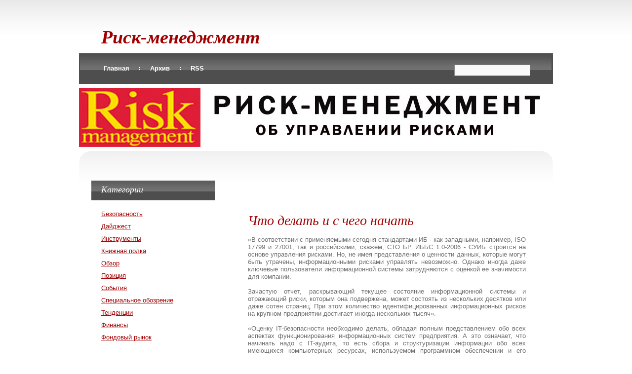

--- FILE ---
content_type: text/html; charset=cp1251
request_url: http://www.riskm.ru/item/219
body_size: 4548
content:
<!DOCTYPE html PUBLIC "-//W3C//DTD XHTML 1.0 Transitional//EN"
"http://www.w3.org/TR/xhtml1/DTD/xhtml1-strict.dtd">
<html xmlns="http://www.w3.org/1999/xhtml" xml:lang="ru" lang="ru">
<head>
<meta name="name" content="Риск-менеджмент" />
<meta name="description" content="Управление рисками" />
<meta name="keywords" content="Финансы, аудит, безопасность, фонды, тенденции" />
<meta http-equiv="Pragma" content="no-cache" />
<meta http-equiv="Content-Type" content="text/html; charset=windows-1251" />
<meta http-equiv="Cache-Control" content="no-cache, must-revalidate" />
<meta http-equiv="Expires" content="-1" />
<link rel="stylesheet" type="text/css" href="http://www.riskm.ru/skins/handszap/style.css" media="screen" />
<link rel="EditURI" type="application/rsd+xml" title="RSD" href="rsd.php" />
<link rel="shortcut icon" href="http://www.riskm.ru/skins/handszap/favicon.ico" />
<link rel="icon" href="http://www.riskm.ru/skins/handszap/favicon.ico" />
<meta name="description" content="Управление рисками - Что делать и с чего начать" />
<title>Риск-менеджмент - Что делать и с чего начать</title></head>
<body>
<div id="logo">
<h1><i><a href="http://www.riskm.ru/" title="Риск-менеджмент">Риск-менеджмент</a></i></h1>
</div>

<div id="menu">

<ul>
<li class="first"><a href="http://www.riskm.ru/" title="Главная">Главная</a></li>
<li><a href="http://www.riskm.ru/archives/1" accesskey="2">Архив</a></li>
<li><a rel="alternate" type="application/rss+xml" title="RSS" href="xml-rss2.php" accesskey="4">RSS</a></li>
</ul>

<div id="search">
<form method="get" action="http://www.riskm.ru">
	<div class="searchform">
<input type="hidden" name="amount" value="0" />
<input type="hidden" name="blogid" value="1" />
		<input name="query" alt="Запрос для поиска" class="formfield" size="10" maxlength="60" accesskey="4" value="" />
		<input type="submit" alt="Поиск" value="Поиск" class="formbutton" />
	</div>
</form>

</div>

</div>
<hr />
<div id="banner"><img src="http://www.riskm.ru/skins/handszap/images/bg_riskm_2.jpg" alt="" width="960" height="120" /></div>
<div id="page">
<div id="content">
<div class="post">
<noindex>
<center>
<script type="text/javascript"><!--
google_ad_client = "pub-2710681560546448";
/* riskm_ban_468x60, создано 25.10.10 */
google_ad_slot = "6585213120";
google_ad_width = 468;
google_ad_height = 60;
//-->
</script>
<script type="text/javascript" src="https://pagead2.googlesyndication.com/pagead/show_ads.js">
</script>
</center>
</noindex><h2 class="title"><a href="http://www.riskm.ru/item/219">Что делать и с чего начать</a></h2><br />
<div class="entry" align="justify">
«В соответствии с применяемыми сегодня стандартами ИБ - как западными, например, ISO 17799 и 27001, так и российскими, скажем, СТО БР ИББС 1.0-2006 - СУИБ строится на основе управления рисками. Но, не имея представления о ценности данных, которые могут быть утрачены, информационными рисками управлять невозможно. Однако иногда даже ключевые пользователи информационной системы затрудняются с оценкой ее значимости для компании.<br />
<br />
Зачастую отчет, раскрывающий текущее состояние информационной системы и отражающий риски, которым она подвержена, может состоять из нескольких десятков или даже сотен страниц. При этом количество идентифицированных информационных рисков на крупном предприятии достигает иногда нескольких тысяч».<br />
<br />
«Оценку IT-безопасности необходимо делать, обладая полным представлением обо всех аспектах функционирования информационных систем предприятия. А это означает, что начинать надо с IT-аудита, то есть сбора и структуризации информации обо всех имеющихся компьютерных ресурсах, используемом программном обеспечении и его конфигурации. Также необходимо классифицировать сведения по степени важности (или по стоимости потери/ разглашения), определить системы и узлы, задействованные в создании, хранении и модификации информации, а также соответствующие документопотоки.<br />
<noindex>
<center>
<script type="text/javascript"><!--
google_ad_client = "pub-2710681560546448";
/* riskm_ban_468x60, создано 25.10.10 */
google_ad_slot = "6585213120";
google_ad_width = 468;
google_ad_height = 60;
//-->
</script>
<script type="text/javascript" src="https://pagead2.googlesyndication.com/pagead/show_ads.js">
</script>
</center>
</noindex><br/>
Лишь после этого из общей IT-инфраструктуры можно вычленить участки, в первую очередь требующие оценки защищенности. И хотя от вредоносных программ и утечки данных следует защищать абсолютно все ресурсы (опыт показывает, что успешная атака на жизненно важные и серьезно охраняемые системы может быть проведена через незначительную брешь в защите второстепенного ресурса), оценить значимость всех выявленных рисков затруднительно. Это задача владельца информационного ресурса».<br />
<br />
«В некоторых организациях требования по обеспечению ИБ не разработаны или неизвестны сотрудникам – механизм доведения информации о конфиденциальности отсутствует. Можно потратить много времени на построение безопасного периметра сети, установку межсетевых экранов и т.п., но если люди не имеют понятия о ценности информации, с которой они работают, все усилия могут оказаться тщетными».<br />
<br />
«Серьезная проблема заключается в отсутствии культуры управления ИБ в компании. Несмотря на то что уже несколько лет отраслевые стандарты и передовой опыт доказывают нам, что работы по управлению ИБ должны носить динамический или даже циклический характер, менеджмент продолжает воспринимать их как разовые мероприятия. <br />
<br />
Усугубляют проблему и некоторые поставщики решений в области ИБ, позиционируя свой продукт или услугу как решение, которое сразу удовлетворит все потребности предприятия в этом ресурсе. <br />
<br />
К сожалению, невозможно в рамках одного проекта внедрить СУИБ и обеспечить необходимый уровень защищенности на долгие годы. Разумнее продумать долгосрочную стратегию, когда СУИБ выстраивается в виде серии проектов по ИБ, а одновременно проводится подготовка сотрудников организации в плане соответствующей информационной культуры.<br />
<br />
С перечисленными проблемами связан вопрос срока реализации проекта. Как я уже сказал, оптимальный вариант – это серия проектов. Сначала создается базовая структура СУИБ, потом предприятие привыкает к ней, затем производится уточнение отдельных направлений. Если предприятие действительно заинтересовано в развитии ИБ, то через 2–3 года, реализовав 3–4 проекта длительностью 2–4 месяца, мы можем говорить, что процесс работы СУИБ запущен и функционирует. Участие консультантов потребуется только в виде периодических аудитов ИБ, и это уже будут небольшие 2–3-недельные проекты».
<br/>
<br/>
<noindex>
<script type="text/javascript"><!--
google_ad_client = "pub-2710681560546448";
/* riskm_kvadrat_300x250, создано 25.10.10 */
google_ad_slot = "3517381140";
google_ad_width = 300;
google_ad_height = 250;
//-->
</script>
<script type="text/javascript" src="https://pagead2.googlesyndication.com/pagead/show_ads.js">
</script>
</noindex>
</div>
<p class="meta">Автор <a href="http://www.riskm.ru/member/1">Admin</a> 30 Nov, 2009
</p></div>

<div class="pageswitch">
&laquo; <a title="Предыдущая запись" href="http://www.riskm.ru/item/218">Предыдущая запись</a> | <a title="Следующая запись" href="http://www.riskm.ru/item/220">Следующая запись</a> &raquo;
</div>

</div>
<div id="sidebar">

<ul>


<li>
<h2>Категории</h2>
<ul>
<li><a title="Безопасность" href="http://www.riskm.ru/category/7">Безопасность</a></li><li><a title="Дайджест" href="http://www.riskm.ru/category/1">Дайджест</a></li><li><a title="Инструменты" href="http://www.riskm.ru/category/10">Инструменты</a></li><li><a title="Книжная полка" href="http://www.riskm.ru/category/2">Книжная полка</a></li><li><a title="Обзор" href="http://www.riskm.ru/category/6">Обзор</a></li><li><a title="Позиция" href="http://www.riskm.ru/category/5">Позиция</a></li><li><a title="События" href="http://www.riskm.ru/category/4">События</a></li><li><a title="Специальное обозрение" href="http://www.riskm.ru/category/9">Специальное обозрение</a></li><li><a title="Тенденции" href="http://www.riskm.ru/category/11">Тенденции</a></li><li><a title="Финансы" href="http://www.riskm.ru/category/8">Финансы</a></li><li><a title="Фондовый рынок" href="http://www.riskm.ru/category/3">Фондовый рынок</a></li>
</ul>
</li>


<li>
<h2>Случайный пост</h2>
<ul>
<li><a href="http://www.riskm.ru/item/228">Неверный ход </a></li>
<li><a href="http://www.riskm.ru/item/244">Операционный риск</a></li>
<li><a href="http://www.riskm.ru/item/82">Как обеспечить надежный доступ к информации</a></li>
<li><a href="http://www.riskm.ru/item/3">Как измерить доверие</a></li>
<li><a href="http://www.riskm.ru/item/7">Вооружайтесь, господа!</a></li>
</ul>
</li>



<li>
<h2>Архив</h2>
<ul><li>
<a href="http://www.riskm.ru/archive/1/2009-12" title="Архив Dec, 2009">Dec, 2009</a>
</li><li>
<a href="http://www.riskm.ru/archive/1/2009-11" title="Архив Nov, 2009">Nov, 2009</a>
</li><li>
<a href="http://www.riskm.ru/archive/1/2009-10" title="Архив Oct, 2009">Oct, 2009</a>
</li><li>
<a href="http://www.riskm.ru/archive/1/2009-09" title="Архив Sep, 2009">Sep, 2009</a>
</li></ul>
</li>


<li>
<ul>
<li><script type="text/javascript">
<!--
var _acic={dataProvider:10};(function(){var e=document.createElement("script");e.type="text/javascript";e.async=true;e.src="https://www.acint.net/aci.js";var t=document.getElementsByTagName("script")[0];t.parentNode.insertBefore(e,t)})()
//-->
</script></li>
</ul>
</li>

</ul>
</div>
<!-- end sidebar -->
<div style="clear: both;">&nbsp;</div>
</div>
<div id="footer">
<p class="legal">&copy; <a target="_blank" href="http://www.riskm.ru"><i>Риск-менеджмент</i></a> - Управление рисками</p><br />
<script async="async" src="https://w.uptolike.com/widgets/v1/zp.js?pid=lfb552ef8e9f5fb5417073537f3bd94cc61c19dfa8" type="text/javascript"></script>
</div>
<script defer src="https://static.cloudflareinsights.com/beacon.min.js/vcd15cbe7772f49c399c6a5babf22c1241717689176015" integrity="sha512-ZpsOmlRQV6y907TI0dKBHq9Md29nnaEIPlkf84rnaERnq6zvWvPUqr2ft8M1aS28oN72PdrCzSjY4U6VaAw1EQ==" data-cf-beacon='{"version":"2024.11.0","token":"0532a7e389124fc58e86435a1a80ec0b","r":1,"server_timing":{"name":{"cfCacheStatus":true,"cfEdge":true,"cfExtPri":true,"cfL4":true,"cfOrigin":true,"cfSpeedBrain":true},"location_startswith":null}}' crossorigin="anonymous"></script>
</body>
</html>

--- FILE ---
content_type: text/html; charset=utf-8
request_url: https://www.google.com/recaptcha/api2/aframe
body_size: 269
content:
<!DOCTYPE HTML><html><head><meta http-equiv="content-type" content="text/html; charset=UTF-8"></head><body><script nonce="u7TT3CpMXBzxMpUG9iFYww">/** Anti-fraud and anti-abuse applications only. See google.com/recaptcha */ try{var clients={'sodar':'https://pagead2.googlesyndication.com/pagead/sodar?'};window.addEventListener("message",function(a){try{if(a.source===window.parent){var b=JSON.parse(a.data);var c=clients[b['id']];if(c){var d=document.createElement('img');d.src=c+b['params']+'&rc='+(localStorage.getItem("rc::a")?sessionStorage.getItem("rc::b"):"");window.document.body.appendChild(d);sessionStorage.setItem("rc::e",parseInt(sessionStorage.getItem("rc::e")||0)+1);localStorage.setItem("rc::h",'1768612710837');}}}catch(b){}});window.parent.postMessage("_grecaptcha_ready", "*");}catch(b){}</script></body></html>

--- FILE ---
content_type: application/javascript;charset=utf-8
request_url: https://w.uptolike.com/widgets/v1/version.js?cb=cb__utl_cb_share_1768612708214912
body_size: 397
content:
cb__utl_cb_share_1768612708214912('1ea92d09c43527572b24fe052f11127b');